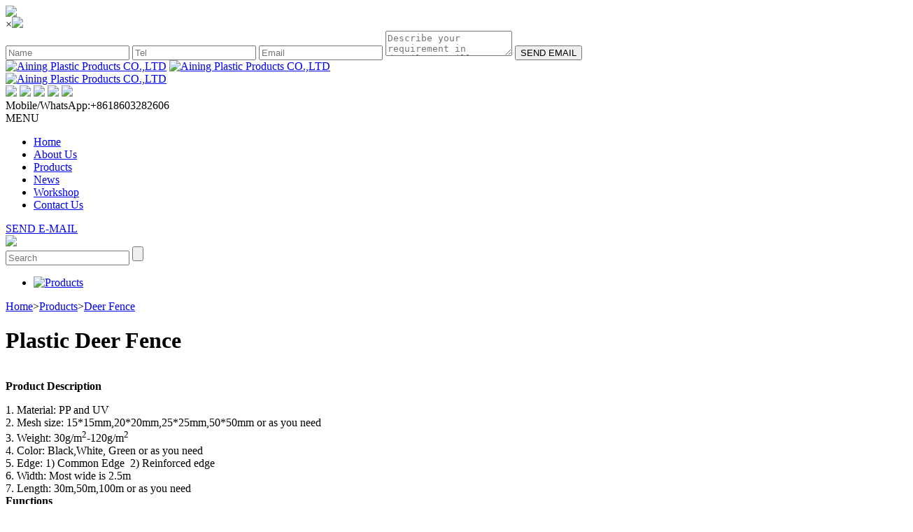

--- FILE ---
content_type: text/html
request_url: http://hbaining.com/Deer-Fence/Plastic-Deer-Fence-258.html
body_size: 6176
content:
<!DOCTYPE html PUBLIC "-//W3C//DTD XHTML 1.0 Transitional//EN" "http://www.w3.org/TR/xhtml1/DTD/xhtml1-transitional.dtd">
<html xmlns="http://www.w3.org/1999/xhtml">
<head>
<!-- Global Site Tag (gtag.js) - Google Analytics -->
<script async src="https://www.googletagmanager.com/gtag/js?id=UA-107057943-1"></script>
<script>
  window.dataLayer = window.dataLayer || [];
  function gtag(){dataLayer.push(arguments)};
  gtag('js', new Date());

  gtag('config', 'UA-107057943-1');
</script>

<meta http-equiv="Content-Type" content="text/html; charset=utf-8" />
<meta name="viewport" content="width=device-width,initial-scale=1,maximum-scale=1" />
<title>Plastic Deer Fence-Aining</title>
<meta content="Plastic Deer Fence" name="keywords" />
<meta content="Plastic Deer Fence" name="description" />
<link rel="stylesheet" type="text/css" href="/templates/aining/css/Aining.css" />
<link rel="stylesheet" href="/templates/aining/css/demo.css">
<!--banner-->
<link rel="stylesheet" href="/templates/aining/css/responsiveslides.css">
<script type="text/javascript" src="/templates/aining/js/jquery-1.10.2.min.js"></script>
<script type="text/javascript" src="/templates/aining/js/responsiveslides.min.js"></script>
<script type="text/javascript">
$(function () {
	// Slideshow 
	$("#slider").responsiveSlides({
		auto: true,
		pager: false,
		nav: true,
		speed: 500,
		timeout:4000,
		pager: true, 
		pauseControls: true,
		namespace: "callbacks"
	});
});
</script>
<!---->
<!--产品图滚动切换-->
<link href="/templates/aining/css/bootstrap.min.css" rel="stylesheet">
<link href="/templates/aining/css/font-awesome.min.css" rel="stylesheet"> 
<script src="/templates/aining/js/bootstrap.min.js"></script> 
<script src="/templates/aining/js/bootstrap-select.min.js"></script> 
<script type="text/javascript" src="/templates/aining/js/flexible-bootstrap-carousel.js"></script>
<script src="/templates/aining/js/gbook.js"></script>
</head>

<body>
<div class="fixed"  id="massage_box">
  <div class="widu" style="">
    <div class="din"><img src="/templates/aining/images/emailaa.png"/></div>
    <div class="kuang">
      <div class="kimg"><span onClick="massage_box.style.visibility='hidden'; mask.style.visibility='hidden'">×</span><img src="/templates/aining/images/emailaa2.png"/></div>  
      <div>
       <form class="foe2" id="form2">
         <input type="text" name="Contact" id="Contact2"  class="tex21" placeholder="Name" />
         <input type="text" name="ContactWay" id="ContactWay2"  class="tex21" placeholder="Tel"/>
         <input type="text"  name="Email" id="Email2"  class="tex21" placeholder="Email" />
         <textarea  name="Content" id="Content2" placeholder="Describe your requirement in detail. We will get back soon." class="aatex21"></textarea>
         <input type="hidden" name="Paths" id="Paths2" value="/" />
      <input type="hidden" name="product" value="Plastic Deer Fence" />
         <input type="button" id="addgbook" value="SEND EMAIL" class="but121"/>
       </form>        
      </div>
    </div>     
      </div>
</div>
<div id="mask"></div>
<div class="top zt">
  <div class="logo fl">
    <a href="/"><img src="/templates/aining/images/logo.jpg" alt="Aining Plastic Products CO.,LTD" class="fl" /></a>
    <a href="/"><img src="/templates/aining/images/lgwz.jpg" alt="Aining Plastic Products CO.,LTD" class="fl" /></a>
  </div>
  <div class="fr ewm">
      <a href="/"><img src="/templates/aining/images/ewm.jpg" alt="Aining Plastic Products CO.,LTD" /></a>
    </div>
 <div class="fr shequ">
      <div class="squ">
      <a href="https://www.facebook.com/Hebei-Aining-Import-and-Export-Trading-Co-Ltd-1414582171995912/" target="_blank"><img src="/templates/aining/images/f.png"/></a>
      <a href="https://twitter.com/saffi_wang" target="_blank"><img src="/templates/aining/images/f2.png"/></a>
      <a href="https://www.pinterest.com/hebeiainingimportandexporttrad/pins/" target="_blank"><img src="/templates/aining/images/f3.png"/></a>
      <a href="https://plus.google.com/b/100437690902824438115/100437690902824438115" target="_blank"><img src="/templates/aining/images/f4.png"/></a>
      <a href="https://www.linkedin.com/company/11377601" target="_blank"><img src="/templates/aining/images/f5.png"/></a>
      </div>
      <div class="mobile">Mobile/WhatsApp:+8618603282606</div>
    </div>
    
</div>
<div class="clear"></div>
<div class="navv">
  <div class="zt">
    <div class="caidan"><span>MENU</span></div>
    <ul class="fl">
    <li><a href="/">Home</a></li>
    
    <li><a href="/About-Us/About-Us-1.html">About Us</a></li>
    
    <li><a href="/Products/Products-2-1.html">Products</a></li>
    
    <li><a href="/News/News-3-1.html">News</a></li>
    
    <li><a href="/Workshop/Workshop-20.html">Workshop</a></li>
    
    <li><a href="/Contact-Us/Contact-Us-5.html">Contact Us</a></li>
    
    </ul>
    <div class="fl send"><span onClick="mask.style.visibility='visible';massage_box.style.visibility='visible'" style=""><a href="#" >SEND E-MAIL</a></span></div>
    <div class="sousuo fr">
    <div class="ssou"><img src="/templates/aining/images/sou2.jpg"/></div>
      <div class="form">
      <form class="fl" id="form0">
        <input type="text" name="keys" id="keys0" class="textt fl" placeholder="Search" />
        <input type="hidden" name="Paths0" id="Paths0" value="/" />
        <input type="button" id="searchs" value="" class="button fl" />
      </form>
      </div>
    </div>
<script type="text/javascript">
$(".caidan").click(function(){
	$(".navv ul").slideToggle(500);
})
$(".ssou").click(function(){
	$(".sousuo .form").slideToggle(500);
})
$(".navv em").click(function(){
$(this).next().toggle();
})
</script> 
  </div>
</div>
<div class="callbacks_container">
 <ul class="rslides" id="slider">
 
 <li><a href="/Products/Products-2-1.html"><img src="/templates/aining/images/b-2.jpg" alt="Products"></a></li>
 
 </ul>
</div>
<div class="clear"></div>
<div class="mbx zt"><span class="icon icon-home3"></span><a href="/">Home</a>><a href="/Products/Products-2-1.html">Products</a>><a href="/Deer-Fence/Deer-Fence-18-1.html">Deer Fence</a></div>
<div class="zt mabott ov">
  <div class="fr cplie">
    <h1>Plastic Deer Fence</h1>
    <div class="cppneir">
      <!--<p><img src="/uppics/product/month_1710/image/20171031205044794479.jpg" alt="Plastic Deer Fence"></p>-->
      <p>
	<strong><img src="/upload/product/month_1710/image/20171031205070437043.jpg" alt="" title="" id="1509501051989" /><br />
</strong>
</p>
<p>
	<strong>Product Description</strong>
</p>
1. Material: PP and UV<br />
2. Mesh size: 15*15mm,20*20mm,25*25mm,50*50mm or as you need<br />
3. Weight: 30g/m<sup>2</sup>-120g/m<sup>2</sup><br />
4. Color: Black,White, Green or as you need<br />
5. Edge: 1) Common Edge &nbsp;2) Reinforced edge<br />
6. Width: Most wide is 2.5m<br />
7. Length: 30m,50m,100m or as you need<br />
<strong>Functions</strong><br />
1. High Quality black deer net is stout enough to stop deer. Additionally, this fence is designed to last up to 10-15 years with little to no maintenance, and installation is simple and painless.<br />
2. It is a great choice for residential applications such as personal gardens, vegetable gardens, ornamental, or around trees and shrubs. Can be easily installed as a removable system to be stored away when not in use. Also suitable for ares with light deer pressure (just a few deer).<br />
3. Easy To Install- Our deer fencing material is the best solution for busy contractors, landscapers, and fence installers. Ideal for use around gardens and properties. Easy To Install, no special knowledge required.<br />
4. Virtually Invisible- Deer fencing is specially suited to protecting gardens, valuable landscapes, and any areas needing protection from deer, the last thing we want is for our deer fence to do is spoil your customers' view. Our deer fence uses a combination of color and mesh size to allow the fencing to almost disappear when installed properly.<br />
<strong>Packing:</strong> one roll packed in one black PE bag and on label on it<br />
<br />
    </div>
    <div class="liuyan"><span onClick="mask.style.visibility='visible';massage_box.style.visibility='visible'" style=""><a href="#" >MESSAGE</a></span></div>
    <div class="sxy">
        <div class="sxya">Prev:<a href="/Deer-Fence/Plastic-Black-Poly-Rodent-Deer-Fence-Net-257.html">Plastic Black Poly Rodent Deer Fence Net</a></div>
        <div class="sxya">Next:<a href="/Deer-Fence/Poly-Deer-Fence-Mesh-Roll-259.html">Poly Deer Fence Mesh Roll</a></div>
    </div>
    <!--加载留言，开始-->
<a id="101"></a>
<link href="/css/comments.css" rel="stylesheet" type="text/css"/>
<script src="/js/comments.js" type="text/javascript"></script>
<div class="gbooks_xian clear"></div>
<div class="gbooks_box">
	<p>Message to this supplier</p>
 <form id="gbooks_form">
  <dl>
   <dd class="gbooks_box_h1">
   	<span>Contact:</span>
   	<input type="text" name="Contact" id="Contact101" class="gbooks_box_input" />
   </dd>
   <dd class="gbooks_box_h1">
   	<span><i>*</i>Email:</span>
   	<input type="text" name="Email" id="Email101" class="gbooks_box_input" />
   </dd>
   <dd class="gbooks_box_h2">
   	<span class="gbooks_box_span2"><i>*</i>Message:</span>
   	<textarea name="Content" id="Content101" placeholder="Enter your inquiry details such as product name,color,size,MOQ,FOB,etc."></textarea>
   </dd>
   <dd class="gbooks_box_h3">
   	<span></span>
    <input name="commentlei" type="hidden" value="0">
    <input name="Paths" id="Paths101" type="hidden" value="/">
    <input type="hidden" name="Product" value="Plastic Deer Fence"/>
    <input type="button" id="adgbooks101"  value=" Send " class="gbooks_box_button" />
   </dd>
  </dl>
  </form>
</div>
<div class="clear"></div>
<!--加载留言， 结束-->
    
    <div class="relate">
<div class="reltit">Product Recommendation</div>
<div class="container2">
  <div class="carousel-example"> 
    <div id="simple-content-carousel" class="carousel flexible slide" data-ride="carousel" data-interval="5000" data-wrap="true">
      <div class="items">
       
        <div class="flex-item"><a href="/Mulch-Film/Mulch-Film-For-Agriculture-433.html"> <img class="img-responsive" src="/uppics/product/month_1712/image/201712111957001919.jpg" alt="Mulch Film For Agriculture"/></a><span><a href="/Mulch-Film/Mulch-Film-For-Agriculture-433.html" title="Mulch Film For Agriculture">Mulch Film For Agriculture</a></span> </div>
       
        <div class="flex-item"><a href="/Shade-Net/Agricultural-Shade-Net-91.html"> <img class="img-responsive" src="/uppics/product/month_1706/image/20170620034593859385.jpg" alt="Agricultural Shade Net"/></a><span><a href="/Shade-Net/Agricultural-Shade-Net-91.html" title="Agricultural Shade Net">Agricultural Shade Net</a></span> </div>
       
        <div class="flex-item"><a href="/Weed-Mat/Weed-Mats-For-Gardens-And-Greenhouse-247.html"> <img class="img-responsive" src="/uppics/product/month_1710/image/20171020003556825682.jpg" alt="Weed Mats For Gardens And Greenhouse"/></a><span><a href="/Weed-Mat/Weed-Mats-For-Gardens-And-Greenhouse-247.html" title="Weed Mats For Gardens And Greenhouse">Weed Mats For Gardens And Greenhouse</a></span> </div>
       
        <div class="flex-item"><a href="/Olive-Net/HDPE-Mono-Knitted-Olive-Net-Collect-Olive-262.html"> <img class="img-responsive" src="/uppics/product/month_1710/image/20171031211866796679.jpg" alt="HDPE Mono Knitted Olive Net Collect Olive"/></a><span><a href="/Olive-Net/HDPE-Mono-Knitted-Olive-Net-Collect-Olive-262.html" title="HDPE Mono Knitted Olive Net Collect Olive">HDPE Mono Knitted Olive Net Collect Olive</a></span> </div>
       
        <div class="flex-item"><a href="/Mulch-Film/Transparent-Polyethylene-Plastic-Mulch-Film-432.html"> <img class="img-responsive" src="/uppics/product/month_1712/image/20171211195425542554.jpg" alt="Transparent Polyethylene Plastic Mulch Film"/></a><span><a href="/Mulch-Film/Transparent-Polyethylene-Plastic-Mulch-Film-432.html" title="Transparent Polyethylene Plastic Mulch Film">Transparent Polyethylene Plastic Mulch Film</a></span> </div>
       
        <div class="flex-item"><a href="/Olive-Net/Agriculture-Used-Bale-Knitted-Olive-Netting-261.html"> <img class="img-responsive" src="/uppics/product/month_1710/image/20171031211675907590.jpg" alt="Agriculture Used Bale Knitted Olive Netting"/></a><span><a href="/Olive-Net/Agriculture-Used-Bale-Knitted-Olive-Netting-261.html" title="Agriculture Used Bale Knitted Olive Netting">Agriculture Used Bale Knitted Olive Netting</a></span> </div>
       
        <div class="flex-item"><a href="/Shade-Sail/Garden-Sun-Shade-Sail-Cloth-161.html"> <img class="img-responsive" src="/uppics/product/month_1710/image/20171017213890309030.jpg" alt="Garden Sun Shade Sail Cloth"/></a><span><a href="/Shade-Sail/Garden-Sun-Shade-Sail-Cloth-161.html" title="Garden Sun Shade Sail Cloth">Garden Sun Shade Sail Cloth</a></span> </div>
       
        <div class="flex-item"><a href="/Mulch-Film/PE-Protection-Greenhouse-Mulching-Film-431.html"> <img class="img-responsive" src="/uppics/product/month_1712/image/20171211195353415341.jpg" alt="PE Protection Greenhouse Mulching Film"/></a><span><a href="/Mulch-Film/PE-Protection-Greenhouse-Mulching-Film-431.html" title="PE Protection Greenhouse Mulching Film">PE Protection Greenhouse Mulching Film</a></span> </div>
       
        <div class="flex-item"><a href="/Weed-Mat/Weed-Mat-In-Strawberry-Garden-246.html"> <img class="img-responsive" src="/uppics/product/month_1710/image/20171019225860926092.jpg" alt="Weed Mat In Strawberry Garden"/></a><span><a href="/Weed-Mat/Weed-Mat-In-Strawberry-Garden-246.html" title="Weed Mat In Strawberry Garden">Weed Mat In Strawberry Garden</a></span> </div>
       
      </div>
      <div class="carousel-inner" role="listbox"> </div>
      <a class="left carousel-control" href="#simple-content-carousel" role="button" data-slide="prev"> <span class="fa fa-angle-left" aria-hidden="true"></span> <span class="sr-only">Previous</span> </a> <a class="right carousel-control" href="#simple-content-carousel" role="button" data-slide="next"> <span class="fa fa-angle-right" aria-hidden="true"></span> <span class="sr-only">Next</span> </a>
    </div>
  </div>
</div>
</div>      
  </div>
  <div class="fl cpfenzuo">
      <div class="ny_zbbt"><span>PRODUCTS</span></div>
    <ul class="clear menu_list" id="firstpane" >
    
    <li class="menu_head"><a href="/Shade-Net/Shade-Net-6-1.html" title="Shade Net">Shade Net</a></li>
    
    
    <li class="menu_head"><a href="/Shade-Sail/Shade-Sail-7-1.html" title="Shade Sail">Shade Sail</a></li>
    
    
    <li class="menu_head"><a href="/Safety-Net/Safety-Net-8-1.html" title="Safety Net">Safety Net</a></li>
    
    
    <li class="menu_head"><a href="/Anti-Bird-Net/Anti-Bird-Net-9-1.html" title="Anti Bird Net">Anti Bird Net</a></li>
    
    
    <li class="menu_head"><a href="/Hail-Net/Hail-Net-10-1.html" title="Hail Net">Hail Net</a></li>
    
    
    <li class="menu_head"><a href="/Olive-Net/Olive-Net-11-1.html" title="Olive Net">Olive Net</a></li>
    
    
    <li class="menu_head"><a href="/Insect-Net/Insect-Net-24-1.html" title="Insect Net">Insect Net</a></li>
    
    
    <li class="menu_head"><a href="/Plant-Support-Net/Plant-Support-Net-23-1.html" title="Plant Support Net">Plant Support Net</a></li>
    
    
    <li class="menu_head"><a href="/PVC-Hose/PVC-Hose-15-1.html" title="PVC Hose">PVC Hose</a></li>
    
    
    <li class="menu_head"><a href="/Mesh-Bag/Mesh-Bag-13-1.html" title="Mesh Bag">Mesh Bag</a></li>
    
    
    <li class="menu_head"><a href="/Weed-Mat/Weed-Mat-14-1.html" title="Weed Mat">Weed Mat</a></li>
    
    
    <li class="menu_head"><a href="/Greenhouse-Film/Greenhouse-Film-12-1.html" title="Greenhouse Film">Greenhouse Film</a></li>
    
    
    <li class="menu_head"><a href="/Mulch-Film/Mulch-Film-22-1.html" title="Mulch Film">Mulch Film</a></li>
    
    
    <li class="menu_head"><a href="/Paintball-Net/Paintball-Net-16-1.html" title="Paintball Net">Paintball Net</a></li>
    
    
    <li class="menu_head"><a href="/Sport-Net/Sport-Net-17-1.html" title="Sport Net">Sport Net</a></li>
    
    
    <li class="menu_head"><a href="/Deer-Fence/Deer-Fence-18-1.html" title="Deer Fence">Deer Fence</a></li>
    
    
    <li class="menu_head"><a href="/PE-Tarpaulin/PE-Tarpaulin-19-1.html" title="PE Tarpaulin">PE Tarpaulin</a></li>
    
    
  </ul>  

<script type=text/javascript>
$(document).ready(function(){
	$("#firstpane .menu_head").click(function(){
		$(this).addClass("current").next("ul.menu_body").slideToggle(300).siblings("ul.menu_body").slideUp("slow");
		$(this).siblings().removeClass("current");
	});
});
</script>


  </div>
</div>
<div class="clear"></div> 
<div class="dibubj">
  <div class="dinav">    
    <a href="/">Home</a><span>|</span><a href="/About-Us/About-Us-1.html">About Us</a><span>|</span><a href="/Products/Products-2-1.html">Products</a><span>|</span><a href="/News/News-3-1.html">News</a><span>|</span><a href="/Workshop/Workshop-20.html">Workshop</a><span>|</span><a href="/Contact-Us/Contact-Us-5.html">Contact Us</a>
  </div>
  <div class="lianxi">
  <ul>
    <li>Tel: +86-311-66697109</li>
    <li>Mobile/WhatsApp: +8618603282606</li>
    <!--<li>Fax: +86-311- 66697106</li>-->
    <li>Email: <a href="mailto:sales@hbaining.com">sales@hbaining.com</a></li>
    <!--<li>Skype: <a href="skype:ainingcn?call">ainingcn</a> </li>
    <li>WhatsApp: +8618603282606</li>-->
  </ul>
  </div>
  <div class="clear"></div>
  <div class="corp">Copyright © 2017 Aining Plastic Products CO.,LTD All rights reserved.   </div>
</div>



</body>
</html>
